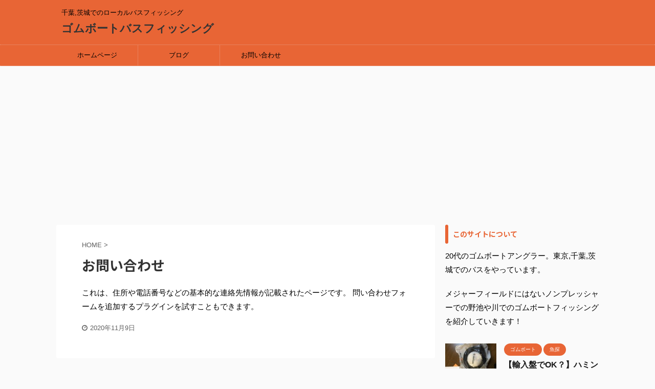

--- FILE ---
content_type: text/html; charset=UTF-8
request_url: https://bassturi.tokyo/%E3%81%8A%E5%95%8F%E3%81%84%E5%90%88%E3%82%8F%E3%81%9B/
body_size: 8745
content:

<!DOCTYPE html>
<!--[if lt IE 7]>
<html class="ie6" lang="ja"
	prefix="og: https://ogp.me/ns#" > <![endif]-->
<!--[if IE 7]>
<html class="i7" lang="ja"
	prefix="og: https://ogp.me/ns#" > <![endif]-->
<!--[if IE 8]>
<html class="ie" lang="ja"
	prefix="og: https://ogp.me/ns#" > <![endif]-->
<!--[if gt IE 8]><!-->
<html lang="ja"
	prefix="og: https://ogp.me/ns#"  class="s-navi-search-overlay ">
	<!--<![endif]-->
	<head prefix="og: http://ogp.me/ns# fb: http://ogp.me/ns/fb# article: http://ogp.me/ns/article#">
		<meta charset="UTF-8" >
		<meta name="viewport" content="width=device-width,initial-scale=1.0,user-scalable=no,viewport-fit=cover">
		<meta name="format-detection" content="telephone=no" >
		<meta name="referrer" content="no-referrer-when-downgrade"/>

		
		<link rel="alternate" type="application/rss+xml" title="ゴムボートバスフィッシング RSS Feed" href="https://bassturi.tokyo/feed/" />
		<link rel="pingback" href="https://bassturi.tokyo/xmlrpc.php" >
		<!--[if lt IE 9]>
		<script src="https://bassturi.tokyo/wp-content/themes/affinger5/js/html5shiv.js"></script>
		<![endif]-->
				<title>お問い合わせ | ゴムボートバスフィッシング</title>

<!-- All In One SEO Pack 3.7.1[1090,1119] -->
<script type="application/ld+json" class="aioseop-schema">{"@context":"https://schema.org","@graph":[{"@type":"Organization","@id":"https://bassturi.tokyo/#organization","url":"https://bassturi.tokyo/","name":"ゴムボートバスフィッシング","sameAs":[]},{"@type":"WebSite","@id":"https://bassturi.tokyo/#website","url":"https://bassturi.tokyo/","name":"ゴムボートバスフィッシング","publisher":{"@id":"https://bassturi.tokyo/#organization"},"potentialAction":{"@type":"SearchAction","target":"https://bassturi.tokyo/?s={search_term_string}","query-input":"required name=search_term_string"}},{"@type":"WebPage","@id":"https://bassturi.tokyo/%e3%81%8a%e5%95%8f%e3%81%84%e5%90%88%e3%82%8f%e3%81%9b/#webpage","url":"https://bassturi.tokyo/%e3%81%8a%e5%95%8f%e3%81%84%e5%90%88%e3%82%8f%e3%81%9b/","inLanguage":"ja","name":"お問い合わせ","isPartOf":{"@id":"https://bassturi.tokyo/#website"},"breadcrumb":{"@id":"https://bassturi.tokyo/%e3%81%8a%e5%95%8f%e3%81%84%e5%90%88%e3%82%8f%e3%81%9b/#breadcrumblist"},"datePublished":"2020-11-08T23:47:51+09:00","dateModified":"2020-11-08T23:47:51+09:00"},{"@type":"BreadcrumbList","@id":"https://bassturi.tokyo/%e3%81%8a%e5%95%8f%e3%81%84%e5%90%88%e3%82%8f%e3%81%9b/#breadcrumblist","itemListElement":[{"@type":"ListItem","position":1,"item":{"@type":"WebPage","@id":"https://bassturi.tokyo/","url":"https://bassturi.tokyo/","name":"ゴムボートバスフィッシング"}},{"@type":"ListItem","position":2,"item":{"@type":"WebPage","@id":"https://bassturi.tokyo/%e3%81%8a%e5%95%8f%e3%81%84%e5%90%88%e3%82%8f%e3%81%9b/","url":"https://bassturi.tokyo/%e3%81%8a%e5%95%8f%e3%81%84%e5%90%88%e3%82%8f%e3%81%9b/","name":"お問い合わせ"}}]}]}</script>
<link rel="canonical" href="https://bassturi.tokyo/お問い合わせ/" />
<meta property="og:type" content="article" />
<meta property="og:title" content="お問い合わせ | ゴムボートバスフィッシング" />
<meta property="og:description" content="これは、住所や電話番号などの基本的な連絡先情報が記載されたページです。 問い合わせフォームを追加するプラグインを試すこともできます。" />
<meta property="og:url" content="https://bassturi.tokyo/お問い合わせ/" />
<meta property="og:site_name" content="ゴムボートバスフィッシング" />
<meta property="og:image" content="https://bassturi.tokyo/wp-content/plugins/all-in-one-seo-pack/images/default-user-image.png" />
<meta property="article:published_time" content="2020-11-08T23:47:51Z" />
<meta property="article:modified_time" content="2020-11-08T23:47:51Z" />
<meta property="og:image:secure_url" content="https://bassturi.tokyo/wp-content/plugins/all-in-one-seo-pack/images/default-user-image.png" />
<meta name="twitter:card" content="summary_large_image" />
<meta name="twitter:site" content="@jitter_bass" />
<meta name="twitter:title" content="お問い合わせ | ゴムボートバスフィッシング" />
<meta name="twitter:description" content="これは、住所や電話番号などの基本的な連絡先情報が記載されたページです。 問い合わせフォームを追加するプラグインを試すこともできます。" />
<meta name="twitter:image" content="https://bassturi.tokyo/wp-content/plugins/all-in-one-seo-pack/images/default-user-image.png" />
<!-- All In One SEO Pack -->
<link rel='dns-prefetch' href='//ajax.googleapis.com' />
<link rel='dns-prefetch' href='//s.w.org' />
		<script type="text/javascript">
			window._wpemojiSettings = {"baseUrl":"https:\/\/s.w.org\/images\/core\/emoji\/13.0.0\/72x72\/","ext":".png","svgUrl":"https:\/\/s.w.org\/images\/core\/emoji\/13.0.0\/svg\/","svgExt":".svg","source":{"concatemoji":"https:\/\/bassturi.tokyo\/wp-includes\/js\/wp-emoji-release.min.js?ver=5.5.3"}};
			!function(e,a,t){var r,n,o,i,p=a.createElement("canvas"),s=p.getContext&&p.getContext("2d");function c(e,t){var a=String.fromCharCode;s.clearRect(0,0,p.width,p.height),s.fillText(a.apply(this,e),0,0);var r=p.toDataURL();return s.clearRect(0,0,p.width,p.height),s.fillText(a.apply(this,t),0,0),r===p.toDataURL()}function l(e){if(!s||!s.fillText)return!1;switch(s.textBaseline="top",s.font="600 32px Arial",e){case"flag":return!c([127987,65039,8205,9895,65039],[127987,65039,8203,9895,65039])&&(!c([55356,56826,55356,56819],[55356,56826,8203,55356,56819])&&!c([55356,57332,56128,56423,56128,56418,56128,56421,56128,56430,56128,56423,56128,56447],[55356,57332,8203,56128,56423,8203,56128,56418,8203,56128,56421,8203,56128,56430,8203,56128,56423,8203,56128,56447]));case"emoji":return!c([55357,56424,8205,55356,57212],[55357,56424,8203,55356,57212])}return!1}function d(e){var t=a.createElement("script");t.src=e,t.defer=t.type="text/javascript",a.getElementsByTagName("head")[0].appendChild(t)}for(i=Array("flag","emoji"),t.supports={everything:!0,everythingExceptFlag:!0},o=0;o<i.length;o++)t.supports[i[o]]=l(i[o]),t.supports.everything=t.supports.everything&&t.supports[i[o]],"flag"!==i[o]&&(t.supports.everythingExceptFlag=t.supports.everythingExceptFlag&&t.supports[i[o]]);t.supports.everythingExceptFlag=t.supports.everythingExceptFlag&&!t.supports.flag,t.DOMReady=!1,t.readyCallback=function(){t.DOMReady=!0},t.supports.everything||(n=function(){t.readyCallback()},a.addEventListener?(a.addEventListener("DOMContentLoaded",n,!1),e.addEventListener("load",n,!1)):(e.attachEvent("onload",n),a.attachEvent("onreadystatechange",function(){"complete"===a.readyState&&t.readyCallback()})),(r=t.source||{}).concatemoji?d(r.concatemoji):r.wpemoji&&r.twemoji&&(d(r.twemoji),d(r.wpemoji)))}(window,document,window._wpemojiSettings);
		</script>
		<style type="text/css">
img.wp-smiley,
img.emoji {
	display: inline !important;
	border: none !important;
	box-shadow: none !important;
	height: 1em !important;
	width: 1em !important;
	margin: 0 .07em !important;
	vertical-align: -0.1em !important;
	background: none !important;
	padding: 0 !important;
}
</style>
	<link rel='stylesheet' id='wp-block-library-css'  href='https://bassturi.tokyo/wp-includes/css/dist/block-library/style.min.css?ver=5.5.3' type='text/css' media='all' />
<link rel='stylesheet' id='contact-form-7-css'  href='https://bassturi.tokyo/wp-content/plugins/contact-form-7/includes/css/styles.css?ver=5.3.1' type='text/css' media='all' />
<link rel='stylesheet' id='pz-linkcard-css'  href='//bassturi.tokyo/wp-content/uploads/pz-linkcard/style.css?ver=2.4.2.2.1' type='text/css' media='all' />
<link rel='stylesheet' id='yyi_rinker_stylesheet-css'  href='https://bassturi.tokyo/wp-content/plugins/yyi-rinker/css/style.css?v=1.1.0&#038;ver=5.5.3' type='text/css' media='all' />
<link rel='stylesheet' id='normalize-css'  href='https://bassturi.tokyo/wp-content/themes/affinger5/css/normalize.css?ver=1.5.9' type='text/css' media='all' />
<link rel='stylesheet' id='font-awesome-css'  href='https://bassturi.tokyo/wp-content/themes/affinger5/css/fontawesome/css/font-awesome.min.css?ver=4.7.0' type='text/css' media='all' />
<link rel='stylesheet' id='font-awesome-animation-css'  href='https://bassturi.tokyo/wp-content/themes/affinger5/css/fontawesome/css/font-awesome-animation.min.css?ver=5.5.3' type='text/css' media='all' />
<link rel='stylesheet' id='st_svg-css'  href='https://bassturi.tokyo/wp-content/themes/affinger5/st_svg/style.css?ver=5.5.3' type='text/css' media='all' />
<link rel='stylesheet' id='slick-css'  href='https://bassturi.tokyo/wp-content/themes/affinger5/vendor/slick/slick.css?ver=1.8.0' type='text/css' media='all' />
<link rel='stylesheet' id='slick-theme-css'  href='https://bassturi.tokyo/wp-content/themes/affinger5/vendor/slick/slick-theme.css?ver=1.8.0' type='text/css' media='all' />
<link rel='stylesheet' id='fonts-googleapis-notosansjp-css'  href='//fonts.googleapis.com/css?family=Noto+Sans+JP%3A400%2C700&#038;display=swap&#038;subset=japanese&#038;ver=5.5.3' type='text/css' media='all' />
<link rel='stylesheet' id='style-css'  href='https://bassturi.tokyo/wp-content/themes/affinger5/style.css?ver=5.5.3' type='text/css' media='all' />
<link rel='stylesheet' id='single-css'  href='https://bassturi.tokyo/wp-content/themes/affinger5/st-rankcss.php' type='text/css' media='all' />
<link rel='stylesheet' id='st-themecss-css'  href='https://bassturi.tokyo/wp-content/themes/affinger5/st-themecss-loader.php?ver=5.5.3' type='text/css' media='all' />
<script type='text/javascript' src='//ajax.googleapis.com/ajax/libs/jquery/1.11.3/jquery.min.js?ver=1.11.3' id='jquery-js'></script>
<script type='text/javascript' src='https://bassturi.tokyo/wp-content/plugins/yyi-rinker/js/event-tracking.js?v=1.1.0' id='yyi_rinker_event_tracking_script-js'></script>
<link rel="https://api.w.org/" href="https://bassturi.tokyo/wp-json/" /><link rel="alternate" type="application/json" href="https://bassturi.tokyo/wp-json/wp/v2/pages/9" /><link rel='shortlink' href='https://bassturi.tokyo/?p=9' />
<link rel="alternate" type="application/json+oembed" href="https://bassturi.tokyo/wp-json/oembed/1.0/embed?url=https%3A%2F%2Fbassturi.tokyo%2F%25e3%2581%258a%25e5%2595%258f%25e3%2581%2584%25e5%2590%2588%25e3%2582%258f%25e3%2581%259b%2F" />
<link rel="alternate" type="text/xml+oembed" href="https://bassturi.tokyo/wp-json/oembed/1.0/embed?url=https%3A%2F%2Fbassturi.tokyo%2F%25e3%2581%258a%25e5%2595%258f%25e3%2581%2584%25e5%2590%2588%25e3%2582%258f%25e3%2581%259b%2F&#038;format=xml" />
<meta name="robots" content="index, follow" />
<script data-ad-client="ca-pub-4354875478628980" async src="https://pagead2.googlesyndication.com/pagead/js/adsbygoogle.js"></script>
<link rel="canonical" href="https://bassturi.tokyo/%e3%81%8a%e5%95%8f%e3%81%84%e5%90%88%e3%82%8f%e3%81%9b/" />

<!-- BEGIN GAINWP v5.4.6 Universal Analytics - https://intelligencewp.com/google-analytics-in-wordpress/ -->
<script>
(function(i,s,o,g,r,a,m){i['GoogleAnalyticsObject']=r;i[r]=i[r]||function(){
	(i[r].q=i[r].q||[]).push(arguments)},i[r].l=1*new Date();a=s.createElement(o),
	m=s.getElementsByTagName(o)[0];a.async=1;a.src=g;m.parentNode.insertBefore(a,m)
})(window,document,'script','https://www.google-analytics.com/analytics.js','ga');
  ga('create', 'UA-187308979-1', 'auto');
  ga('send', 'pageview');
</script>
<!-- END GAINWP Universal Analytics -->
		<style type="text/css" id="wp-custom-css">
			ul.yyi-rinker-links {
padding: 0!important;
}

div.yyi-rinker-contents img{
max-width:100px;
}

div.yyi-rinker-contents {
margin: 0 0 1.5em;/*外側上の余白を削除*/
border: none;/*外側の枠線を削除（余計な部分）*/
box-shadow: none;/*影を削除*/
}
div.yyi-rinker-contents div.yyi-rinker-box{
border:4px double #CCC;/*二重枠線*/
}
/* 商品タイトル　リンク色変更 */
div.yyi-rinker-title a {
color: #1a62af!important;/*通常時の色*/
font-weight: bold;
}
div.yyi-rinker-title a:hover {/*ホバーした時の色*/
color: #e16d15!important;
}
div.yyi-rinker-contents ul.yyi-rinker-links {
margin-bottom: 0!important;
}
/* rinker ボタン高さを44pxに */
div.yyi-rinker-contents ul.yyi-rinker-links li {
font-size: .9em;
letter-spacing: .1em;
margin: 6px 10px 6px 0px;
padding: 0;
}
div.yyi-rinker-contents ul.yyi-rinker-links li a{
height:44px;
line-height:44px;
}
div.yyi-rinker-contents ul.yyi-rinker-links li a:hover {
color: white!important;
opacity: 1;
}
div.yyi-rinker-contents ul.yyi-rinker-links li:hover {
opacity:0.9;
}
/* ボタン色変更 */
div.yyi-rinker-contents ul.yyi-rinker-links li.amazonlink { /* Amazon */
background: #ffb745; /* 背景色 */
}
div.yyi-rinker-contents ul.yyi-rinker-links li.rakutenlink { /* 楽天 */
background: #d35c53; /* 背景色 */
}
div.yyi-rinker-contents ul.yyi-rinker-links li.yahoolink { /* Yahoo */
background: #65adf3; /* 背景色 */
}
/* rinker サムネイル幅を230pxに */
div.yyi-rinker-contents div.yyi-rinker-image {
width: 100px;
min-width: 100px;
padding: 0;
margin-right: 10px;
}
div.yyi-rinker-contents img.yyi-rinker-main-img {
width: auto;
}
/*商品タイトル・詳細・ボタン*/
div.yyi-rinker-contents div.yyi-rinker-info {
width: 100%;
}

/* スマホサイズのみ適用 */
@media screen and (max-width:767px) {
div.yyi-rinker-contents div.yyi-rinker-box{
display:block;
}
/* 画像を中央そろえ */
div.yyi-rinker-contents div.yyi-rinker-image{
margin-left:auto;
margin-right:auto
}
div.yyi-rinker-contents ul.yyi-rinker-links li{
text-align:center;
width: 100%;
margin: 6px 0px;
}
/* rinker 商品詳細（文字とボタン部分）幅を広げる */
div.yyi-rinker-contents div.yyi-rinker-box div.yyi-rinker-info {
width: 95%;
margin: 0 auto;
text-align: center;
}
/*メーカー名・価格・日付部分*/
div.yyi-rinker-contents div.yyi-rinker-detail {
padding-left: 0;/*余計な余白を削除*/
}
div.yyi-rinker-contents div.yyi-rinker-detail　div.price-box {
font-size: .5em;
}
/*値段部分*/
div.yyi-rinker-contents div.yyi-rinker-detail　div.price-box .price {
font-size: 2em;
margin: 5px;
display: block;
}
div.yyi-rinker-contents div.yyi-rinker-image {
width: 230px;
min-width: 140px;
}}

/*スマホボタン表示中央*/
@media (max-width: 420px) and (min-width: 321px){
body div.yyi-rinker-contents ul.yyi-rinker-links li a {
padding: 0;
}}

		</style>
								


<script>
	jQuery(function(){
		jQuery('.st-btn-open').click(function(){
			jQuery(this).next('.st-slidebox').stop(true, true).slideToggle();
			jQuery(this).addClass('st-btn-open-click');
		});
	});
</script>

	<script>
		jQuery(function(){
		jQuery('.post h2 , .h2modoki').wrapInner('<span class="st-dash-design"></span>');
		}) 
	</script>

<script>
	jQuery(function(){
		jQuery("#toc_container:not(:has(ul ul))").addClass("only-toc");
		jQuery(".st-ac-box ul:has(.cat-item)").each(function(){
			jQuery(this).addClass("st-ac-cat");
		});
	});
</script>

<script>
	jQuery(function(){
						jQuery('.st-star').parent('.rankh4').css('padding-bottom','5px'); // スターがある場合のランキング見出し調整
	});
</script>


			</head>
	<body class="page-template-default page page-id-9 not-front-page" >				<div id="st-ami">
				<div id="wrapper" class="">
				<div id="wrapper-in">
					<header id="">
						<div id="headbox-bg">
							<div id="headbox">

								<nav id="s-navi" class="pcnone" data-st-nav data-st-nav-type="normal">
		<dl class="acordion is-active" data-st-nav-primary>
			<dt class="trigger">
				<p class="acordion_button"><span class="op op-menu"><i class="fa st-svg-menu"></i></span></p>

				
				
							<!-- 追加メニュー -->
							
							<!-- 追加メニュー2 -->
							
							</dt>

			<dd class="acordion_tree">
				<div class="acordion_tree_content">

					

												<div class="menu-%e3%83%a1%e3%82%a4%e3%83%b3-container"><ul id="menu-%e3%83%a1%e3%82%a4%e3%83%b3" class="menu"><li id="menu-item-16" class="menu-item menu-item-type-custom menu-item-object-custom menu-item-home menu-item-16"><a href="http://bassturi.tokyo/"><span class="menu-item-label">ホームページ</span></a></li>
<li id="menu-item-18" class="menu-item menu-item-type-post_type menu-item-object-page menu-item-18"><a href="https://bassturi.tokyo/%e3%83%96%e3%83%ad%e3%82%b0/"><span class="menu-item-label">ブログ</span></a></li>
<li id="menu-item-19" class="menu-item menu-item-type-post_type menu-item-object-page current-menu-item page_item page-item-9 current_page_item menu-item-19"><a href="https://bassturi.tokyo/%e3%81%8a%e5%95%8f%e3%81%84%e5%90%88%e3%82%8f%e3%81%9b/" aria-current="page"><span class="menu-item-label">お問い合わせ</span></a></li>
</ul></div>						<div class="clear"></div>

					
				</div>
			</dd>

					</dl>

					</nav>

								<div id="header-l">
									
									<div id="st-text-logo">
										
            
			
				<!-- キャプション -->
				                
					              		 	 <p class="descr sitenametop">
               		     	千葉,茨城でのローカルバスフィッシング               			 </p>
					                    
				                
				<!-- ロゴ又はブログ名 -->
				              		  <p class="sitename"><a href="https://bassturi.tokyo/">
                  		                      		    ゴムボートバスフィッシング                   		               		  </a></p>
            					<!-- ロゴ又はブログ名ここまで -->

			    
		
    									</div>
								</div><!-- /#header-l -->

								<div id="header-r" class="smanone">
									
								</div><!-- /#header-r -->
							</div><!-- /#headbox-bg -->
						</div><!-- /#headbox clearfix -->

						
						
						
						
											
<div id="gazou-wide">
			<div id="st-menubox">
			<div id="st-menuwide">
				<nav class="smanone clearfix"><ul id="menu-%e3%83%a1%e3%82%a4%e3%83%b3-1" class="menu"><li class="menu-item menu-item-type-custom menu-item-object-custom menu-item-home menu-item-16"><a href="http://bassturi.tokyo/">ホームページ</a></li>
<li class="menu-item menu-item-type-post_type menu-item-object-page menu-item-18"><a href="https://bassturi.tokyo/%e3%83%96%e3%83%ad%e3%82%b0/">ブログ</a></li>
<li class="menu-item menu-item-type-post_type menu-item-object-page current-menu-item page_item page-item-9 current_page_item menu-item-19"><a href="https://bassturi.tokyo/%e3%81%8a%e5%95%8f%e3%81%84%e5%90%88%e3%82%8f%e3%81%9b/" aria-current="page">お問い合わせ</a></li>
</ul></nav>			</div>
		</div>
				</div>
					
					
					</header>

					

					<div id="content-w">

					
					
					
	
			<div id="st-header-post-under-box" class="st-header-post-no-data "
		     style="">
			<div class="st-dark-cover">
							</div>
		</div>
	
<div id="content" class="clearfix">
	<div id="contentInner">
		<main>
			<article>

				<div id="st-page" class="post post-9 page type-page status-publish hentry">

					
						
																			
						
						<!--ぱんくず -->
						<div id="breadcrumb">
							<ol itemscope itemtype="http://schema.org/BreadcrumbList">
								<li itemprop="itemListElement" itemscope itemtype="http://schema.org/ListItem">
									<a href="https://bassturi.tokyo" itemprop="item">
										<span itemprop="name">HOME</span>
									</a>
									&gt;
									<meta itemprop="position" content="1"/>
								</li>
																							</ol>

													</div>
						<!--/ ぱんくず -->

					
					<!--ループ開始 -->
											
																								<h1 class="entry-title">お問い合わせ</h1>
															
							
							
							<div class="mainbox">
								<div id="nocopy" ><!-- コピー禁止エリアここから -->
									
									<div class="entry-content">
										
<p>これは、住所や電話番号などの基本的な連絡先情報が記載されたページです。 問い合わせフォームを追加するプラグインを試すこともできます。</p>
									</div>
								</div><!-- コピー禁止エリアここまで -->

																
			

															</div>

																						
							
																						
							
														
							
							
	<div class="blogbox ">
		<p><span class="kdate">
							<i class="fa fa-clock-o"></i><time class="updated" datetime="2020-11-09T08:47:51+0900">2020年11月9日</time>
					</span></p>
	</div>

							<p class="author" style="display:none;"><a href="https://bassturi.tokyo/author/bassturi/" title="bassturi" class="vcard author"><span class="fn">author</span></a></p>
																<!--ループ終了 -->

																
				</div>
				<!--/post-->

				
				
			</article>
		</main>
	</div>
	<!-- /#contentInner -->
	<div id="side">
	<aside>

					<div class="side-topad">
				<div id="text-2" class="ad widget_text"><p class="st-widgets-title"><span>このサイトについて</span></p>			<div class="textwidget"><p>20代のゴムボートアングラー。東京,千葉,茨城でのバスをやっています。</p>
<p>メジャーフィールドにはないノンプレッシャーでの野池や川でのゴムボートフィッシングを紹介していきます！</p>
</div>
		</div>			</div>
		
					<div class="kanren ">
										<dl class="clearfix">
				<dt><a href="https://bassturi.tokyo/2021/02/03/189/">
						
															<img width="150" height="150" src="https://bassturi.tokyo/wp-content/uploads/2021/02/S__34414594-150x150.jpg" class="attachment-st_thumb150 size-st_thumb150 wp-post-image" alt="" srcset="https://bassturi.tokyo/wp-content/uploads/2021/02/S__34414594-150x150.jpg 150w, https://bassturi.tokyo/wp-content/uploads/2021/02/S__34414594-100x100.jpg 100w" sizes="(max-width: 150px) 100vw, 150px" />							
						
					</a></dt>
				<dd>
					
	
	<p class="st-catgroup itiran-category">
		<a href="https://bassturi.tokyo/category/%e3%82%b4%e3%83%a0%e3%83%9c%e3%83%bc%e3%83%88/" title="View all posts in ゴムボート" rel="category tag"><span class="catname st-catid5">ゴムボート</span></a> <a href="https://bassturi.tokyo/category/%e9%ad%9a%e6%8e%a2/" title="View all posts in 魚探" rel="category tag"><span class="catname st-catid20">魚探</span></a>	</p>
					<h5 class="kanren-t"><a href="https://bassturi.tokyo/2021/02/03/189/">【輸入盤でOK？】ハミングバードにヘディングセンサーを導入してみた！</a></h5>
						<div class="blog_info">
		<p>
							<i class="fa fa-clock-o"></i>2021/2/3					</p>
	</div>
														</dd>
			</dl>
								<dl class="clearfix">
				<dt><a href="https://bassturi.tokyo/2021/01/29/151/">
						
															<img width="150" height="150" src="https://bassturi.tokyo/wp-content/uploads/2021/01/S__34258954-e1611872290618-150x150.jpg" class="attachment-st_thumb150 size-st_thumb150 wp-post-image" alt="ゴムボートのハイデッキ" srcset="https://bassturi.tokyo/wp-content/uploads/2021/01/S__34258954-e1611872290618-150x150.jpg 150w, https://bassturi.tokyo/wp-content/uploads/2021/01/S__34258954-e1611872290618-100x100.jpg 100w" sizes="(max-width: 150px) 100vw, 150px" />							
						
					</a></dt>
				<dd>
					
	
	<p class="st-catgroup itiran-category">
		<a href="https://bassturi.tokyo/category/%e3%82%b4%e3%83%a0%e3%83%9c%e3%83%bc%e3%83%88/" title="View all posts in ゴムボート" rel="category tag"><span class="catname st-catid5">ゴムボート</span></a>	</p>
					<h5 class="kanren-t"><a href="https://bassturi.tokyo/2021/01/29/151/">ゴムボートのハイデッキ（エレキオフセット）を自作してみた</a></h5>
						<div class="blog_info">
		<p>
							<i class="fa fa-clock-o"></i>2021/1/29					</p>
	</div>
														</dd>
			</dl>
								<dl class="clearfix">
				<dt><a href="https://bassturi.tokyo/2021/01/19/140/">
						
															<img width="150" height="150" src="https://bassturi.tokyo/wp-content/uploads/2021/01/S__34005022-150x150.jpg" class="attachment-st_thumb150 size-st_thumb150 wp-post-image" alt="ゴムボートのロッドホルダー" srcset="https://bassturi.tokyo/wp-content/uploads/2021/01/S__34005022-150x150.jpg 150w, https://bassturi.tokyo/wp-content/uploads/2021/01/S__34005022-100x100.jpg 100w" sizes="(max-width: 150px) 100vw, 150px" />							
						
					</a></dt>
				<dd>
					
	
	<p class="st-catgroup itiran-category">
		<a href="https://bassturi.tokyo/category/%e3%82%b4%e3%83%a0%e3%83%9c%e3%83%bc%e3%83%88/" title="View all posts in ゴムボート" rel="category tag"><span class="catname st-catid5">ゴムボート</span></a>	</p>
					<h5 class="kanren-t"><a href="https://bassturi.tokyo/2021/01/19/140/">超簡単！ゴムボートのロッドホルダーを自作してみた</a></h5>
						<div class="blog_info">
		<p>
							<i class="fa fa-clock-o"></i>2021/1/19					</p>
	</div>
														</dd>
			</dl>
								<dl class="clearfix">
				<dt><a href="https://bassturi.tokyo/2021/01/18/128/">
						
															<img width="150" height="150" src="https://bassturi.tokyo/wp-content/uploads/2021/01/S__33988612-150x150.jpg" class="attachment-st_thumb150 size-st_thumb150 wp-post-image" alt="魚探の延長コード作成" srcset="https://bassturi.tokyo/wp-content/uploads/2021/01/S__33988612-150x150.jpg 150w, https://bassturi.tokyo/wp-content/uploads/2021/01/S__33988612-100x100.jpg 100w" sizes="(max-width: 150px) 100vw, 150px" />							
						
					</a></dt>
				<dd>
					
	
	<p class="st-catgroup itiran-category">
		<a href="https://bassturi.tokyo/category/%e3%82%b4%e3%83%a0%e3%83%9c%e3%83%bc%e3%83%88/" title="View all posts in ゴムボート" rel="category tag"><span class="catname st-catid5">ゴムボート</span></a> <a href="https://bassturi.tokyo/category/%e9%ad%9a%e6%8e%a2/" title="View all posts in 魚探" rel="category tag"><span class="catname st-catid20">魚探</span></a>	</p>
					<h5 class="kanren-t"><a href="https://bassturi.tokyo/2021/01/18/128/">ハミングバード魚探の電源延長コードを自作してみた！</a></h5>
						<div class="blog_info">
		<p>
							<i class="fa fa-clock-o"></i>2021/1/18					</p>
	</div>
														</dd>
			</dl>
								<dl class="clearfix">
				<dt><a href="https://bassturi.tokyo/2021/01/16/120/">
						
															<img width="150" height="150" src="https://bassturi.tokyo/wp-content/uploads/2021/01/samune-150x150.jpg" class="attachment-st_thumb150 size-st_thumb150 wp-post-image" alt="ハミングバード ヘリックス7を購入してみた" srcset="https://bassturi.tokyo/wp-content/uploads/2021/01/samune-150x150.jpg 150w, https://bassturi.tokyo/wp-content/uploads/2021/01/samune-300x300.jpg 300w, https://bassturi.tokyo/wp-content/uploads/2021/01/samune-1024x1024.jpg 1024w, https://bassturi.tokyo/wp-content/uploads/2021/01/samune-768x768.jpg 768w, https://bassturi.tokyo/wp-content/uploads/2021/01/samune-100x100.jpg 100w, https://bassturi.tokyo/wp-content/uploads/2021/01/samune.jpg 1080w" sizes="(max-width: 150px) 100vw, 150px" />							
						
					</a></dt>
				<dd>
					
	
	<p class="st-catgroup itiran-category">
		<a href="https://bassturi.tokyo/category/%e3%82%b4%e3%83%a0%e3%83%9c%e3%83%bc%e3%83%88/" title="View all posts in ゴムボート" rel="category tag"><span class="catname st-catid5">ゴムボート</span></a> <a href="https://bassturi.tokyo/category/%e9%ad%9a%e6%8e%a2/" title="View all posts in 魚探" rel="category tag"><span class="catname st-catid20">魚探</span></a>	</p>
					<h5 class="kanren-t"><a href="https://bassturi.tokyo/2021/01/16/120/">【最新魚探】ハミングバード ヘリックス7を買ってみた</a></h5>
						<div class="blog_info">
		<p>
							<i class="fa fa-clock-o"></i>2021/1/16					</p>
	</div>
														</dd>
			</dl>
					</div>
		
		
		<div id="scrollad">
						<!--ここにgoogleアドセンスコードを貼ると規約違反になるので注意して下さい-->
			
		</div>
	</aside>
</div>
<!-- /#side -->
</div>
<!--/#content -->
</div><!-- /contentw -->
<footer>
	<div id="footer">
		<div id="footer-in">
			
							<div id="st-footer-logo-wrapper">
					<!-- フッターのメインコンテンツ -->


	<div id="st-text-logo">

		<h3 class="footerlogo">
		<!-- ロゴ又はブログ名 -->
					<a href="https://bassturi.tokyo/">
														ゴムボートバスフィッシング												</a>
				</h3>
					<p class="footer-description">
				<a href="https://bassturi.tokyo/">千葉,茨城でのローカルバスフィッシング</a>
			</p>
			</div>
		

	<div class="st-footer-tel">
		
	</div>
	
				</div>
					</div>
	</div>
</footer>
</div>
<!-- /#wrapperin -->
</div>
<!-- /#wrapper -->
</div><!-- /#st-ami -->
<p class="copyr" data-copyr><small>&copy; 2026 ゴムボートバスフィッシング  Powered by <a href="http://manualstinger.com/cr" rel="nofollow">AFFINGER5</a></small></p><script type='text/javascript' src='https://bassturi.tokyo/wp-includes/js/comment-reply.min.js?ver=5.5.3' id='comment-reply-js'></script>
<script type='text/javascript' id='contact-form-7-js-extra'>
/* <![CDATA[ */
var wpcf7 = {"apiSettings":{"root":"https:\/\/bassturi.tokyo\/wp-json\/contact-form-7\/v1","namespace":"contact-form-7\/v1"}};
/* ]]> */
</script>
<script type='text/javascript' src='https://bassturi.tokyo/wp-content/plugins/contact-form-7/includes/js/scripts.js?ver=5.3.1' id='contact-form-7-js'></script>
<script type='text/javascript' src='https://bassturi.tokyo/wp-content/themes/affinger5/vendor/slick/slick.js?ver=1.5.9' id='slick-js'></script>
<script type='text/javascript' id='base-js-extra'>
/* <![CDATA[ */
var ST = {"ajax_url":"https:\/\/bassturi.tokyo\/wp-admin\/admin-ajax.php","expand_accordion_menu":"","sidemenu_accordion":"","is_mobile":""};
/* ]]> */
</script>
<script type='text/javascript' src='https://bassturi.tokyo/wp-content/themes/affinger5/js/base.js?ver=5.5.3' id='base-js'></script>
<script type='text/javascript' src='https://bassturi.tokyo/wp-content/themes/affinger5/js/scroll.js?ver=5.5.3' id='scroll-js'></script>
<script type='text/javascript' src='https://bassturi.tokyo/wp-content/themes/affinger5/js/st-copy-text.js?ver=5.5.3' id='st-copy-text-js'></script>
<script type='text/javascript' src='https://bassturi.tokyo/wp-includes/js/dist/vendor/moment.min.js?ver=2.26.0' id='moment-js'></script>
<script type='text/javascript' id='moment-js-after'>
moment.updateLocale( 'ja', {"months":["1\u6708","2\u6708","3\u6708","4\u6708","5\u6708","6\u6708","7\u6708","8\u6708","9\u6708","10\u6708","11\u6708","12\u6708"],"monthsShort":["1\u6708","2\u6708","3\u6708","4\u6708","5\u6708","6\u6708","7\u6708","8\u6708","9\u6708","10\u6708","11\u6708","12\u6708"],"weekdays":["\u65e5\u66dc\u65e5","\u6708\u66dc\u65e5","\u706b\u66dc\u65e5","\u6c34\u66dc\u65e5","\u6728\u66dc\u65e5","\u91d1\u66dc\u65e5","\u571f\u66dc\u65e5"],"weekdaysShort":["\u65e5","\u6708","\u706b","\u6c34","\u6728","\u91d1","\u571f"],"week":{"dow":1},"longDateFormat":{"LT":"g:i A","LTS":null,"L":null,"LL":"Y\u5e74n\u6708j\u65e5","LLL":"Y\u5e74n\u6708j\u65e5 g:i A","LLLL":null}} );
</script>
<script type='text/javascript' src='https://bassturi.tokyo/wp-content/themes/affinger5/js/st-countdown.js?ver=5.5.3' id='st-countdown-js'></script>
<script type='text/javascript' src='https://bassturi.tokyo/wp-includes/js/wp-embed.min.js?ver=5.5.3' id='wp-embed-js'></script>
	<script>
		(function (window, document, $, undefined) {
			'use strict';

			$(function () {
				var s = $('[data-copyr]'), t = $('#footer-in');
				
				s.length && t.length && t.append(s);
			});
		}(window, window.document, jQuery));
	</script>					<div id="page-top"><a href="#wrapper" class="fa fa-angle-up"></a></div>
		</body></html>


--- FILE ---
content_type: text/html; charset=utf-8
request_url: https://www.google.com/recaptcha/api2/aframe
body_size: 266
content:
<!DOCTYPE HTML><html><head><meta http-equiv="content-type" content="text/html; charset=UTF-8"></head><body><script nonce="Ve2LLm043LXDoNHeb-5eqg">/** Anti-fraud and anti-abuse applications only. See google.com/recaptcha */ try{var clients={'sodar':'https://pagead2.googlesyndication.com/pagead/sodar?'};window.addEventListener("message",function(a){try{if(a.source===window.parent){var b=JSON.parse(a.data);var c=clients[b['id']];if(c){var d=document.createElement('img');d.src=c+b['params']+'&rc='+(localStorage.getItem("rc::a")?sessionStorage.getItem("rc::b"):"");window.document.body.appendChild(d);sessionStorage.setItem("rc::e",parseInt(sessionStorage.getItem("rc::e")||0)+1);localStorage.setItem("rc::h",'1768362141353');}}}catch(b){}});window.parent.postMessage("_grecaptcha_ready", "*");}catch(b){}</script></body></html>

--- FILE ---
content_type: text/plain
request_url: https://www.google-analytics.com/j/collect?v=1&_v=j102&a=941441065&t=pageview&_s=1&dl=https%3A%2F%2Fbassturi.tokyo%2F%25E3%2581%258A%25E5%2595%258F%25E3%2581%2584%25E5%2590%2588%25E3%2582%258F%25E3%2581%259B%2F&ul=en-us%40posix&dt=%E3%81%8A%E5%95%8F%E3%81%84%E5%90%88%E3%82%8F%E3%81%9B%20%7C%20%E3%82%B4%E3%83%A0%E3%83%9C%E3%83%BC%E3%83%88%E3%83%90%E3%82%B9%E3%83%95%E3%82%A3%E3%83%83%E3%82%B7%E3%83%B3%E3%82%B0&sr=1280x720&vp=1280x720&_u=IEBAAEABAAAAACAAI~&jid=711482593&gjid=130978859&cid=1178198347.1768362140&tid=UA-187308979-1&_gid=1788611508.1768362140&_r=1&_slc=1&z=954122840
body_size: -450
content:
2,cG-22TC60N0E7